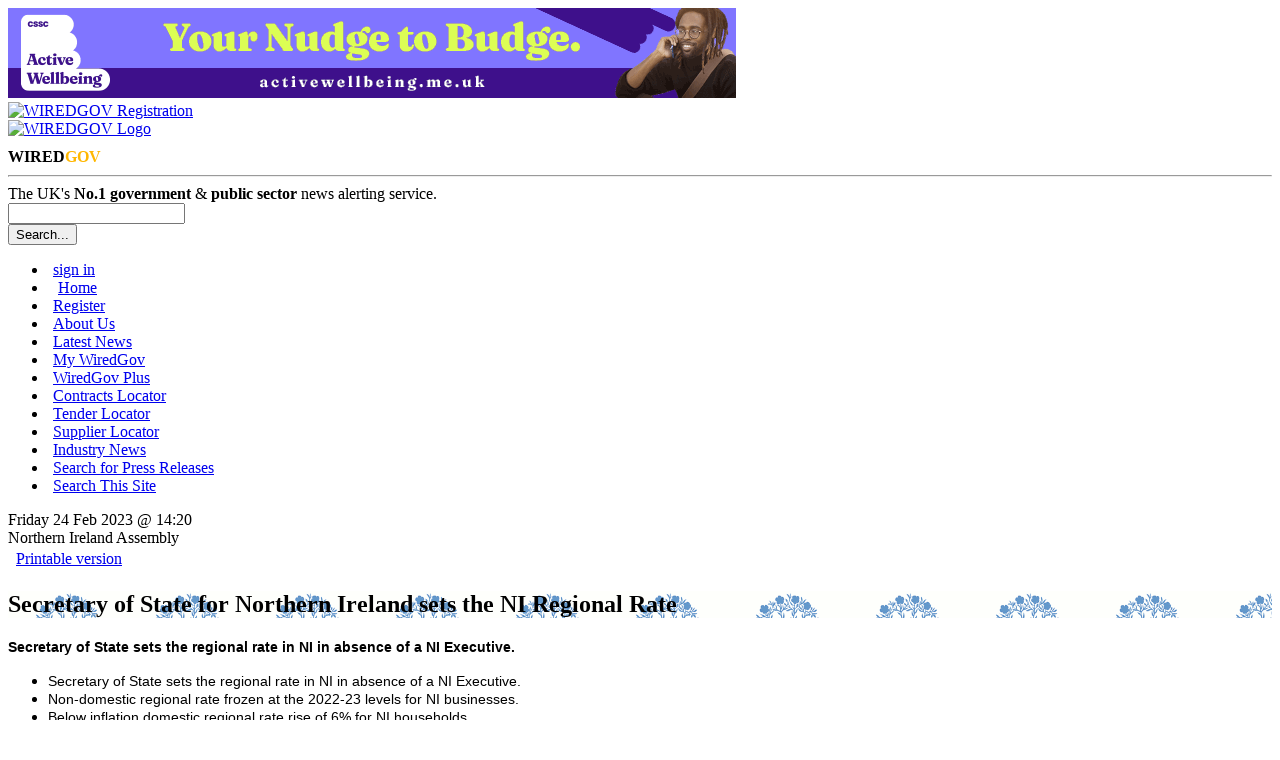

--- FILE ---
content_type: text/html; charset=UTF-8
request_url: https://www.wired-gov.net/wg/news.nsf/articles/Secretary+of+State+for+Northern+Ireland+sets+the+NI+Regional+Rate+24022023142000?open
body_size: 8335
content:
<!doctype html>

<html lang="en">
<head>
<meta name="viewport" content="width=device-width, initial-scale=1.0">
<meta name="description" content="Secretary of State sets the regional rate in NI in absence of a NI Executive.">
<meta name="keywords" content="NI,Secretary,State,Executive,Ireland,Northern,Chris,Harris,Heaton,March,Acknowledging,Assembly,Department,Editors,February,Finance,Formation,Friday,MP,Notes">
<link rel="apple-touch-icon" href="https://www.wired-gov.net/wg/news.nsf/channel-social/DNWA-84WFPB/$file/WNI_social.gif">
<meta name="application-name" content="WiredGov"/>
<meta name="msapplication-TileColor" content="#ffffff"/>
<meta name="msapplication-square70x70logo" content="tiny.png"/>
<meta name="msapplication-square150x150logo" content="square.png"/>
<meta name="msapplication-wide310x150logo" content="wide.png"/>
<meta name="msapplication-square310x310logo" content="large.png"/>
<meta name="twitter:card" content="summary">
<meta name="twitter:site" content="@wiredgov">
<meta name="twitter:title" content="Secretary of State for Northern Ireland sets the NI Regional Rate | Northern Ireland Assembly">
<meta name="twitter:description" content="Secretary of State sets the regional rate in NI in absence of a NI Executive.">
<meta name="twitter:creator" content="@wiredgov">
<meta name="twitter:image:src" content="https://www.wired-gov.net/wg/news.nsf/channel-social/DNWA-84WFPB/$file/WNI_social.gif">
<meta name="twitter:domain" content="https://www.wired-gov.net">
<meta property="og:url" content="">
<meta property="og:type" content="website">
<meta property="og:title" content="Secretary of State for Northern Ireland sets the NI Regional Rate | Northern Ireland Assembly">
<meta property="og:description" content="Secretary of State sets the regional rate in NI in absence of a NI Executive.">
<meta property="og:image" content="https://www.wired-gov.net/wg/news.nsf/channel-social/DNWA-84WFPB/$file/WNI_social.gif">
<title>Secretary of State for Northern Ireland sets the NI Regional Rate | Northern Ireland Assembly | Official Press Release</title>
<link rel="stylesheet" type="text/css" href="/3rdParty/css/jquery-ui-1.12.1/jquery-ui.min.css">
<link rel="stylesheet" type="text/css" href="/css/wglayout2col.css">
<link rel="stylesheet" type="text/css" href="/css/wgnewsarticle_new.css">
<link rel="stylesheet" type="text/css" href="/css/wgmobile.min.css">
<link rel="stylesheet" type="text/css" href="/css/wgmobilenav.min.css">
<link rel="stylesheet" type="text/css" href="/css/jquery.toolbars.css">
<link rel="stylesheet" type="text/css" href="/css/bootstrap.icons.css">
<link rel="stylesheet" type="text/css" href="/3rdParty/css/Share/rrssb.css">
<script type="text/javascript" src="/3rdParty/js/jquery-1.12.4/jquery-1.12.4.min.js"></script>
<script type="text/javascript" src="/3rdParty/css/jquery-ui-1.12.1/jquery-ui.min.js"></script>
<script type="text/javascript" src="/js/modernizr.min.js"></script>
<script type="text/javascript" src="/js/jquery.slicknav.min.js"></script>
<!--[if lt IE 9]>
<script src="/3rdParty/js/html5shiv.js">
<script src="/3rdParty/js/css3-mediaqueries.js"></script>
<![endif]-->
<script type="text/javascript" src="/js/jquery.toolbar.min.js"></script>
<script src="/3rdParty/js/share/rrssb.min.js"></script>
<script>
(function(i,s,o,g,r,a,m){i['GoogleAnalyticsObject']=r;i[r]=i[r]||function(){
(i[r].q=i[r].q||[]).push(arguments)},i[r].l=1*new Date();a=s.createElement(o),
m=s.getElementsByTagName(o)[0];a.async=1;a.src=g;m.parentNode.insertBefore(a,m)
})(window,document,'script','//www.google-analytics.com/analytics.js','ga');
ga('create', 'UA-49270880-1', 'wired-gov.net');
ga('require', 'displayfeatures');
ga('require', 'linkid', 'linkid.js');
ga('send', 'pageview');
</script>
<script type="text/javascript">
$(function() {
currentUserID = '';
newsID = 'DNWA-CPCHQT';
$('#tabs_boundary').slicknav();
$('.tool-item').click(function(){window.open($(this).attr('href'), '_blank');});
var divs = $('.fade');
function fade() {
    var current = $('.current');
    var currentIndex = divs.index(current),
        nextIndex = currentIndex + 1;
    if (nextIndex >= divs.length) {
        nextIndex = 0;
    }
    var next = divs.eq(nextIndex);
    next.stop().fadeIn(5000, function() {
        $(this).addClass('current');
    });
    current.stop().fadeOut(5000, function() {
        $(this).removeClass('current');
        setTimeout(fade, 2500);
    });
}
fade();
});
</script>
<script type="text/javascript" src="/js/jquery.emailtofriend.js"></script>
<style>
#dialog-form {font-size:small;}
label, input { display:block; }
input.text { margin-bottom:5px; width:95%; padding: .4em; }
fieldset { padding:0; border:0; margin-top:5px; }
h1 { font-size: 1em; margin: .6em 0; }
.ui-dialog .ui-state-error { padding: .3em; }
.validateTips { border: 1px solid transparent; padding: 0.3em;margin:0px; }
.ui-dialog-buttonset {font-size:small;}
</style>
</head>
<body>
<!-- PAGEWRAP -->
<div id="pagewrap">

<!-- HEADER -->
<div id="header">
<div class="advertHeader"><div class="ad-HEADER"><a rel="nofollow" href="/wg/home.nsf/wah?open&amp;dc=DNWA-DQADVU&amp;usr=" title="Active Wellbeing is back with a brand-new challenge" target="_blank"><img src="/wg/advert.nsf/vattachments/DNWA-DQADVU/$file/AW25-Leaderboard-[728x90]---WiredGov.gif" alt="Active Wellbeing is back with a brand-new challenge" title="Active Wellbeing is back with a brand-new challenge"></a></div></div>
<div>
<div class="siteRegister">
<a href="/wg/content.nsf/content/register?open&id=BDEX-6ZFKSG" title="Register for a free account">
<img alt="WIREDGOV Registration" src="/images/register.gif" width="338" height="58"/></a>
</div>
<div class="siteHeader">
<a href="https://www.wired-gov.net" title="Go to wired-gov.net">
<img alt="WIREDGOV Logo" src="/images/wired-gov-logo.png" width="350" height="45"/>
</a>
<br>
<h1 class="header">WIRED<span style="color:#FFB700;">GOV</span></h1>
</div>
<hr style="clear:both;">
<div class="under-banner">
<span class="strapline">The UK's <b>No.1 government</b> &amp; <b>public sector</b> news alerting service.</span>
<div class="banner-search">
<form method="post" action="/wg/home.nsf/searchsite?openagent&amp;id=" name="searchform">
<input name="BannerSearchTextBox" type="text" value="" id="BannerSearchTextBox" class="bannersearchbox" title="Search...">
<input type="submit" name="banner_Button1" value="Search..." id="banner_Button1" class="bannersearchbutton">
</form>
</div>
</div>
</div>
</div>
<!-- HEADER -->

<!-- NAVIGATION -->
<div id="tabs_boundary" class="wgstyle">
<div id="tabs" class="clearfix">
<ul class="clearfix" role="tablist">
<li><a rel="nofollow"  href="/wg/home.nsf/page?readform&amp;id=BDEX-6ZFKSD&amp;login=1" style="margin-left:5px">sign in</a></li>
<li class="active-tab" style="padding-left:5px;"><a href="/wg/home.nsf/nav/home?open&amp;id=BDEX-6ZFKSD" title="WiredGov -  Home page" style="margin-left:5px;" target="_self"><span class=""></span>Home</a></li>
<li><a rel="nofollow"  href="/wg/content.nsf/content/register?open&amp;id=BDEX-6ZFKSG" title="WiredGov - Register for an account" style="margin-left:5px;" target="_self"><span class=""></span>Register</a></li>
<li><a href="/wg/content.nsf/content/about+us?open" title="Who we are, what we're about, and how to find us." style="margin-left:5px;" target="_self"><span class=""></span>About Us</a></li>
<li><a href="/wg/home.nsf/nav/latest+news?open&amp;id=BDEX-6ZFKSH" title="WiredGov -  News received within the last few hours, earlier today and earlier this week" style="margin-left:5px;" target="_self"><span class=""></span>Latest News</a></li>
<li><a href="/wg/home.nsf/nav/my+wiredgov?open&amp;id=BDEX-6ZFKSK&amp;login=1" title="WiredGov - Personalised profile page" style="margin-left:5px;" target="_self"><span class=""></span>My WiredGov</a></li>
<li><a href="/wg/home.nsf/nav/wiredgov+plus?open&amp;id=BDEX-6ZFKSM" title="WiredGov - Wired-Gov Plus Newsletter" style="margin-left:5px;" target="_self"><span class=""></span>WiredGov Plus</a></li>
<li><a href="/wg/content.nsf/content/Contracts+Locator?open&amp;id=BDEX-6ZFKSD" title="Contracts Locator" style="margin-left:5px;" target="_self"><span class=""></span>Contracts Locator</a></li>
<li><a href="/wg/content.nsf/content/Tender+Locator?open&amp;id=BDEX-6ZFKSD" title="Find tenders in out tender locator" style="margin-left:5px;" target="_self"><span class=""></span>Tender Locator</a></li>
<li><a href="/wg/content.nsf/content/supplier+locator" title="WiredGov - Supplier Locator" style="margin-left:5px;" target="_self"><span class=""></span>Supplier Locator</a></li>
<li><a href="/wg/home.nsf/nav/industry+news?open&amp;id=BDEX-6ZFKSP" title="WiredGov - Industry news" style="margin-left:5px;" target="_self"><span class=""></span>Industry News</a></li>
<li><a href="/wg/home.nsf/nav/Search+for+Press+Releases?open&amp;id=BDEX-726DKJ" title="Perform a search of our news channels" style="margin-left:5px;" target="_self"><span class=""></span>Search for Press Releases</a></li>
<li><a href="/wg/home.nsf/nav/search+this+site?open&amp;id=BDEX-6ZFKPH" title="Perform an advanced search of our site content" style="margin-left:5px;" target="_self"><span class=""></span>Search This Site</a></li>
</ul>
<div id="content1"></div>
</div>
</div>

<!--NAVIGATION -->
<!-- CONTENT (FIRST COLUMN)-->
<div id="content"><div id="content-inner">
<div id="dialog-form" title="Email Article to a Friend"></div>
<div class="article-head-label">
<span class="article-date">Friday 24 Feb 2023 @ 14:20</span><br />
<span class="article-channel-name">Northern Ireland Assembly</span>
</div>
<table id="article-options">
<tbody>
<tr>
<td class="article-options-print">
<a rel="nofollow" target="_blank" href="/wg/news.nsf/print/Secretary+of+State+for+Northern+Ireland+sets+the+NI+Regional+Rate+24022023142000" title="Print: Secretary of State for Northern Ireland sets the NI Regional Rate">
<img style="margin-left:5px;" src="../../../images/print.gif" width="17" height="11" alt="" border="0" vspace="0">Printable version</a>
</td>
<td class="article-options-email" id="send-td">
</td>
</tr>
</tbody>
</table>
<!-- News Story -->
<div class="wgstyle article-whole-container">
<div  itemscope itemtype="https://schema.org/NewsArticle" class="newsbox article-inner-container">
<div class="article-channel-headline">
<h2 style="background-image:url('/wg/news.nsf/images/DNWA-84WFPB/$file/WNI_email.gif');" itemprop="name">Secretary of State for Northern Ireland sets the NI Regional Rate</h2>
<div style="clear:both;"></div>
</div>
<div class="newsboxsummary">

<p style="text-align: justify;"><strong><span style="font-size:14px"><span style="font-family:arial,helvetica,sans-serif">Secretary of State sets the regional rate in NI in absence of a NI Executive.</span></span></strong></p>
<div>
<div>
<div>
<ul>
	<li style="text-align: justify;"><span style="font-size:14px"><span style="font-family:arial,helvetica,sans-serif">Secretary of State sets the regional rate in NI in absence of a NI Executive.</span></span></li>
	<li style="text-align: justify;"><span style="font-size:14px"><span style="font-family:arial,helvetica,sans-serif">Non-domestic regional rate frozen at the 2022-23 levels for NI businesses.</span></span></li>
	<li style="text-align: justify;"><span style="font-size:14px"><span style="font-family:arial,helvetica,sans-serif">Below inflation domestic regional rate rise of 6% for NI households.</span></span></li>
</ul>
<p style="text-align: justify;"><span style="font-size:14px"><span style="font-family:arial,helvetica,sans-serif">In the absence of a NI Executive, the Secretary of State for Northern Ireland, the Rt Hon Chris Heaton-Harris MP, has increased the NI domestic regional rate by 6% and frozen the non-domestic regional rate for the 2023-24 financial year.</span></span></p>
<p style="text-align: justify;"><span style="font-size:14px"><span style="font-family:arial,helvetica,sans-serif">Acknowledging the impact that the cost of living is having on NI households, the 6% increase in the domestic regional rate for NI households is both below inflation (10%), and is lower than the average increase (6.67%) of domestic district rate increases by NI councils.</span></span></p>
<p style="text-align: justify;"><span style="font-size:14px"><span style="font-family:arial,helvetica,sans-serif">Following extensive consultation with the NI Department of Finance and engagement with business representatives, and recognising&nbsp; the unique pressures which NI businesses are facing, the Secretary of State has provided respite and clarity for businesses struggling with cost pressures by freezing the non-domestic regional rate at the 2022-23 level.</span></span></p>
<p style="text-align: justify;"><span style="font-size:14px"><span style="font-family:arial,helvetica,sans-serif">Secretary of State for Northern Ireland Chris Heaton-Harris said:</span></span></p>
<blockquote>
<p style="text-align: justify;"><span style="font-size:14px"><span style="font-family:arial,helvetica,sans-serif">In the absence of the Northern Ireland Executive, I have set the regional rate to ensure the crucial delivery of public services and provide certainty for NI taxpayers.</span></span></p>
<p style="text-align: justify;"><span style="font-size:14px"><span style="font-family:arial,helvetica,sans-serif">I am very aware that this comes amidst cost of living pressures for both NI businesses and households, and I have set the rates to improve the sustainability of the NI public finances whilst protecting those most in need.</span></span></p>
<p style="text-align: justify;"><span style="font-size:14px"><span style="font-family:arial,helvetica,sans-serif">Whilst I will not shirk my responsibility to do the right thing for NI&rsquo;s finances, it remains the case these decisions should be&nbsp; taken by locally elected politicians in a fully functioning NI Executive.</span></span></p>
</blockquote>
<p style="text-align: justify;"><span style="font-size:14px"><span style="font-family:arial,helvetica,sans-serif">Notes to Editors</span></span></p>
<ul>
	<li style="text-align: justify;"><span style="font-size:14px"><span style="font-family:arial,helvetica,sans-serif">The NI (Executive Formation etc) Act conferred on the Secretary of State a power to set the regional domestic and non-domestic rate in NI for the financial year ending on 31 March 2024 by regulations. These rates must be set for every financial year.</span></span></li>
	<li style="text-align: justify;"><span style="font-size:14px"><span style="font-family:arial,helvetica,sans-serif">The regional rate has been set through secondary legislation, which has been laid in Parliament today and will come into force on 20 March 2023.</span></span></li>
</ul>
</div>
</div>
</div>
</div>
<div style="clear:left;"></div>
</div>
</div>
<!-- Buttons start here. Copy this ul to your document. -->
<div style="border:1px solid black;padding:10px;margin-bottom:10px;margin-top:10px;border-radius:10px;">
<strong>Channel website:</strong> <a target="_blank" rel="nofollow" href="http://www.niassembly.gov.uk/" title="Link to Northern Ireland Assembly website">http://www.niassembly.gov.uk/</a><br><br>
<strong>Original article link:</strong> <a style="font-weight:bold;" target="_blank" rel="nofollow" href="https://www.gov.uk/government/news/secretary-of-state-for-northern-ireland-sets-the-ni-regional-rate" title="Link to original article">https://www.gov.uk/government/news/secretary-of-state-for-northern-ireland-sets-the-ni-regional-rate</a><br><br>
<div style="text-align:center;font-weight:bold;padding-bottom:2px;">Share this article</div>
<ul class="rrssb-buttons clearfix">
    <li class="rrssb-twitter">
        <a rel="nofollow"  href="https://twitter.com/home?status=Secretary%20of%20State%20for%20Northern%20Ireland%20sets%20the%20NI%20Regional%20Rate%20@WiredGov%20https://www.wired-gov.net%2Fwg%2Fnews.nsf%2Farticles%2FSecretary%2Bof%2BState%2Bfor%2BNorthern%2BIreland%2Bsets%2Bthe%2BNI%2BRegional%2BRate%2B24022023142000%3Fopen" class="popup">
            <span class="rrssb-icon">
<svg width="1200" height="1227" viewBox="0 0 1200 1227" fill="none" xmlns="http://www.w3.org/2000/svg">
  <path d="M714.163 519.284L1160.89 0H1055.03L667.137 450.887L357.328 0H0L468.492 681.821L0 1226.37H105.866L515.491 750.218L842.672 1226.37H1200L714.137 519.284H714.163ZM569.165 687.828L521.697 619.934L144.011 79.6944H306.615L611.412 515.685L658.88 583.579L1055.08 1150.3H892.476L569.165 687.854V687.828Z" fill="white"/>
</svg>
            </span>
            <span class="rrssb-text">X</span>
        </a>
    </li>
    <li class="rrssb-facebook">
        <a rel="nofollow" href="https://www.facebook.com/sharer/sharer.php?u=https%3A%2F%2Fwww.wired-gov.net%2Fwg%2Fnews.nsf%2Farticles%2FSecretary%2Bof%2BState%2Bfor%2BNorthern%2BIreland%2Bsets%2Bthe%2BNI%2BRegional%2BRate%2B24022023142000%3Fopen" class="popup">
            <span class="rrssb-icon">
                <svg version="1.1" id="Layer_1" xmlns="http://www.w3.org/2000/svg" xmlns:xlink="http://www.w3.org/1999/xlink" x="0px" y="0px" width="28px" height="28px" viewBox="0 0 28 28" enable-background="new 0 0 28 28" xml:space="preserve">
                    <path d="M27.825,4.783c0-2.427-2.182-4.608-4.608-4.608H4.783c-2.422,0-4.608,2.182-4.608,4.608v18.434
                        c0,2.427,2.181,4.608,4.608,4.608H14V17.379h-3.379v-4.608H14v-1.795c0-3.089,2.335-5.885,5.192-5.885h3.718v4.608h-3.726
                        c-0.408,0-0.884,0.492-0.884,1.236v1.836h4.609v4.608h-4.609v10.446h4.916c2.422,0,4.608-2.188,4.608-4.608V4.783z"></path>
                </svg>
            </span>
            <span class="rrssb-text">facebook</span>
        </a>
    </li>
<li class="rrssb-linkedin">
<a rel="nofollow" href="https://www.linkedin.com/shareArticle?mini=true&amp;url=https%3A%2F%2Fwww.wired-gov.net%2Fwg%2Fnews.nsf%2Farticles%2FSecretary%2Bof%2BState%2Bfor%2BNorthern%2BIreland%2Bsets%2Bthe%2BNI%2BRegional%2BRate%2B24022023142000%3Fopen&amp;title=Secretary%20of%20State%20for%20Northern%20Ireland%20sets%20the%20NI%20Regional%20Rate&amp;summary=Secretary%20of%20State%20for%20Northern%20Ireland%20sets%20the%20NI%20Regional%20Rate" class="popup">
                            <span class="rrssb-icon">
                                <svg version="1.1" id="Layer_1" xmlns="http://www.w3.org/2000/svg" xmlns:xlink="http://www.w3.org/1999/xlink" x="0px" y="0px" width="28px" height="28px" viewBox="0 0 28 28" enable-background="new 0 0 28 28" xml:space="preserve">
                                    <path d="M25.424,15.887v8.447h-4.896v-7.882c0-1.979-0.709-3.331-2.48-3.331c-1.354,0-2.158,0.911-2.514,1.803
                                        c-0.129,0.315-0.162,0.753-0.162,1.194v8.216h-4.899c0,0,0.066-13.349,0-14.731h4.899v2.088c-0.01,0.016-0.023,0.032-0.033,0.048
                                        h0.033V11.69c0.65-1.002,1.812-2.435,4.414-2.435C23.008,9.254,25.424,11.361,25.424,15.887z M5.348,2.501
                                        c-1.676,0-2.772,1.092-2.772,2.539c0,1.421,1.066,2.538,2.717,2.546h0.032c1.709,0,2.771-1.132,2.771-2.546
                                        C8.054,3.593,7.019,2.501,5.343,2.501H5.348z M2.867,24.334h4.897V9.603H2.867V24.334z"></path>
                                </svg>
                            </span>
                            <span class="rrssb-text">linkedin</span>
                        </a>
                    </li>
</ul>
</div>
<!-- Buttons end here -->

<!-- News Story -->
<!-- Latest News -->
<h3 class="article-latest-news">
<span class="article-latest-news-label">Latest News from</span><br />
<span class="article-latest-news-label-dept">Northern Ireland Assembly</span>
</h3>
<div id="article-latest-news-container" style="height:400px;overflow:auto;">
<div class="latest-news-snippet"><a rel="nofollow" href="https://www.wired-gov.net/wg/news.nsf/articles/Committee+on+Standards+and+Privileges+publishes+report+on+complaints+against+Minister+Gordon+Lyons+MLA+23012026151000?open" title="Northern Ireland Assembly | Official News Release | Committee on Standards and Privileges publishes report on complaints against Minister Gordon Lyons MLA"><h4>Committee on Standards and Privileges publishes report on complaints against Minister Gordon Lyons MLA</h4><strong>23/01/2026 15:10:00</strong><p>The Assembly&rsquo;s Committee on Standards and Privileges has today published its report on complaints against Communities Minister Gordon Lyons MLA, regarding allegations that he had breached the Ministerial Code of Conduct.</p></a></div><div class="latest-news-snippet"><a rel="nofollow" href="https://www.wired-gov.net/wg/news.nsf/articles/Assembly+Commission+staff+triple+fundraising+target+and+raise+30000+for+Air+Ambulance+NI+22122025102000?open" title="Northern Ireland Assembly | Official News Release | Assembly Commission staff triple fundraising target and raise £30,000 for Air Ambulance NI"><h4>Assembly Commission staff triple fundraising target and raise £30,000 for Air Ambulance NI</h4><strong>22/12/2025 10:20:00</strong><p>Northern Ireland Assembly Commission staff have more than tripled this year's fundraising target - donating more than &pound;30,000 to their chosen charity, Air Ambulance NI.</p></a></div><div class="latest-news-snippet"><a rel="nofollow" href="https://www.wired-gov.net/wg/news.nsf/articles/Primary+Care+Sector+in+Crisis+Needs+Radical+Change+Says+Assembly+Committee+Report+on+Accessing+GP+Services+05122025141500?open" title="Northern Ireland Assembly | Official News Release | ‘Primary Care Sector in Crisis’ Needs Radical Change Says Assembly Committee Report on Accessing GP Services"><h4>‘Primary Care Sector in Crisis’ Needs Radical Change Says Assembly Committee Report on Accessing GP Services</h4><strong>05/12/2025 14:15:00</strong><p>An Assembly Committee says the primary care sector here is in crisis &ndash; and is calling for radical change - in a new report which exposes serious failings in how access to GP services is provided.</p></a></div><div class="latest-news-snippet"><a rel="nofollow" href="https://www.wired-gov.net/wg/news.nsf/articles/Event+welcomes+90+new+voices+to+Northern+Ireland+Youth+Assembly+and+bids+farewell+to+outgoing+members+03112025161500?open" title="Northern Ireland Assembly | Official News Release | Event welcomes 90 new voices to Northern Ireland Youth Assembly and bids farewell to outgoing members"><h4>Event welcomes 90 new voices to Northern Ireland Youth Assembly and bids farewell to outgoing members</h4><strong>03/11/2025 16:15:00</strong><p>On Saturday 1 November 2025, the Northern Ireland Youth Assembly hosted a landmark event at Parliament Buildings to honour its outgoing Members and welcome the incoming cohort.</p></a></div><div class="latest-news-snippet"><a rel="nofollow" href="https://www.wired-gov.net/wg/news.nsf/articles/NI+Assembly+Finance+Committee+Marks+Baby+Loss+Awareness+Week+with+a+Commitment+to+Legislative+Change+16102025161500?open" title="Northern Ireland Assembly | Official News Release | NI Assembly Finance Committee Marks Baby Loss Awareness Week with a Commitment to Legislative Change"><h4>NI Assembly Finance Committee Marks Baby Loss Awareness Week with a Commitment to Legislative Change</h4><strong>16/10/2025 16:15:00</strong><p>The Northern Ireland Assembly Finance Committee yesterday joined families, charities, and communities across Northern Ireland in marking Baby Loss Awareness Week 2025.</p></a></div><div class="latest-news-snippet"><a rel="nofollow" href="https://www.wired-gov.net/wg/news.nsf/articles/AERA+Committee+visits+nature+friendly+farm+in+Carrickfergus+03102025111500?open" title="Northern Ireland Assembly | Official News Release | AERA Committee visits ‘nature friendly’ farm in Carrickfergus"><h4>AERA Committee visits ‘nature friendly’ farm in Carrickfergus</h4><strong>03/10/2025 11:15:00</strong><p>The Committee for Agriculture, Environment and Rural Affairs (AERA) yesterday visited a farm that is part of the Nature Friendly Farming Network (NFFN) in Carrickfergus.</p></a></div><div class="latest-news-snippet"><a rel="nofollow" href="https://www.wired-gov.net/wg/news.nsf/articles/Assembly+Committee+to+Hold+Stakeholder+Roundtable+Events+on+Mother+and+Baby+Bill+in+Dungannon+Omagh+and+Belfast+30092025161500?open" title="Northern Ireland Assembly | Official News Release | Assembly Committee to Hold Stakeholder Roundtable Events on Mother and Baby Bill in Dungannon, Omagh and Belfast"><h4>Assembly Committee to Hold Stakeholder Roundtable Events on Mother and Baby Bill in Dungannon, Omagh and Belfast</h4><strong>30/09/2025 16:15:00</strong><p>An Assembly Committee is urging anyone impacted by forthcoming legislation on mother and baby institutions to share their views in person&nbsp;&ndash;&nbsp;at one of three events being held in Northern Ireland in relation to the Inquiry (Mother and Baby Institutions, Magdalene Laundries and Workhouses) and Redress Scheme Bill.</p></a></div><div class="latest-news-snippet"><a rel="nofollow" href="https://www.wired-gov.net/wg/news.nsf/articles/Northern+Ireland+Assembly+Committee+Chair+Issues+Fresh+Appeal+to+Victims+and+Survivors+of+Mother+and+Baby+Homes+24092025091500?open" title="Northern Ireland Assembly | Official News Release | Northern Ireland Assembly Committee Chair Issues Fresh Appeal to Victims and Survivors of Mother and Baby Homes"><h4>Northern Ireland Assembly Committee Chair Issues Fresh Appeal to Victims and Survivors of Mother and Baby Homes</h4><strong>24/09/2025 09:15:00</strong><p>The Chair of a Northern Ireland Assembly Committee has made a fresh appeal to victims and survivors of mother and baby institutions&nbsp;&ndash;&nbsp;asking them to respond to a public consultation before it closes next Monday (29 September).</p>

<p>&nbsp;</p></a></div><div class="latest-news-snippet"><a rel="nofollow" href="https://www.wired-gov.net/wg/news.nsf/articles/Committee+on+Standards+and+Privileges+Publishes+Report+on+a+Complaint+Against+Mr+Timothy+Gaston+MLA+15092025161500?open" title="Northern Ireland Assembly | Official News Release | Committee on Standards and Privileges Publishes Report on a Complaint Against Mr Timothy Gaston MLA"><h4>Committee on Standards and Privileges Publishes Report on a Complaint Against Mr Timothy Gaston MLA</h4><strong>15/09/2025 16:15:00</strong><p>The Committee on Standards and Privileges recently (12 September 2025) published its report on a complaint against Mr Timothy Gaston MLA that he had breached the Assembly Members&rsquo; Code of Conduct (the Code).</p></a></div>
</div>
<!-- Latest News -->
</div></div>
<!-- CONTENT (FIRST COLUMN)-->

<!-- MIDDLE (SECOND COLUMN)-->
<div id="middle"><div id="middle-inner">
<div style="text-align:center">
</div>
<div class="ad-RH-SLOT1"><a rel="nofollow" href="/wg/home.nsf/wah?open&amp;dc=DNWA-DQADWM&amp;usr=" title="Active Wellbeing is back with a brand-new challenge!" target="_blank"><img src="/wg/advert.nsf/vattachments/DNWA-DQADWM/$file/AW25-[300x450]---WiredGov.gif" alt="Active Wellbeing is back with a brand-new challenge!" title="Active Wellbeing is back with a brand-new challenge!"></a></div>
</div></div>
<!-- MIDDLE (SECOND COLUMN)-->

<!-- SIDEBAR (THIRD COLUMN)-->
<div id="sidebar"><div id="sidebar-inner">
</div></div>
<!-- SIDEBAR (THIRD COLUMN)-->

<!-- FOOTER -->
<div id="footer"><div id="footer-inner">
<div class="contact-module">
<h4>Links</h4>
<ul class="clearfix" role="tablist">
<li><a href="/wg/home.nsf/nav/contact+us?open&amp;id=WGOV-6ZYEM3" title="Contact us for further information" style="margin-left:5px;" target="_self"><span class=""></span>Contact Us</a></li>
<li><a href="/wg/content.nsf/content/Client+Testimonials" title="View our Client Testimonials" style="margin-left:5px;" target="_self"><span class=""></span>Client Testimonials</a></li>
<li><a href="/wg/content.nsf/content/Subscriber+Testimonials" title="View our Subscriber Testimonials" style="margin-left:5px;" target="_self"><span class=""></span>Subscriber Testimonials</a></li>
<li><a href="/wg/home.nsf/forgotpassword?readform&amp;id=WGOV-9GLLPV" title="WiredGov - Forgotten your password? Reset it here" style="margin-left:5px;" target="_self"><span class=""></span>Forgot Password</a></li>
<li><a href="/wg/content.nsf/content/Contracts+Locator?open&amp;id=BDEX-6ZFKSD" title="Contracts Locator" style="margin-left:5px;" target="_self"><span class=""></span>Contracts Locator</a></li>
<li><a href="/wg/content.nsf/content/The+WiredGov+Privacy+and+Cookies+Policy" title="The WiredGov Privacy and Cookies Policy" style="margin-left:5px;" target="_self"><span class=""></span>The WiredGov Privacy and Cookies Policy</a></li>
</ul>
</div>


<div class="contact-module">
<h4>Follow Us</h4>
<a href="https://x.com/wiredgov" rel="me nofollow" target="_blank" class="footerlinks clearfix">
<img src="/images/icon_x.png" alt="twitter"><span style="display:block;padding-top:3.5px;">X</span></a>
<a href="https://www.facebook.com/wiredgov" rel="me nofollow" target="_blank" class="footerlinks clearfix">
<img src="/images/icon_facebook.png" alt="Facebook"><span style="display:block;padding-top:3.5px;">facebook</span></a>
<a href="https://www.linkedin.com/company/wired-gov" rel="me nofollow" target="_blank" class="footerlinks clearfix">
<img src="/images/icon_lnkd.png" alt="Linked In"><span style="display:block;padding-top:3.5px;">linkedin</span></a>
</div>
<div class="contact-module mod-right">
<h4>Registered Office</h4>
WIRED GOV LTD
<address style="margin:5px 0px 5px 0px">7 St Petersgate, <br>
Stockport, Cheshire SK1 1EB</address>
www.wired-gov.net<br>
Registered in England and Wales No. 04667736
</div>
<div style="clear:both;"></div>
</div></div>
<!-- FOOTER -->

</div>
<!-- PAGEWRAP -->
</body>
</html>
